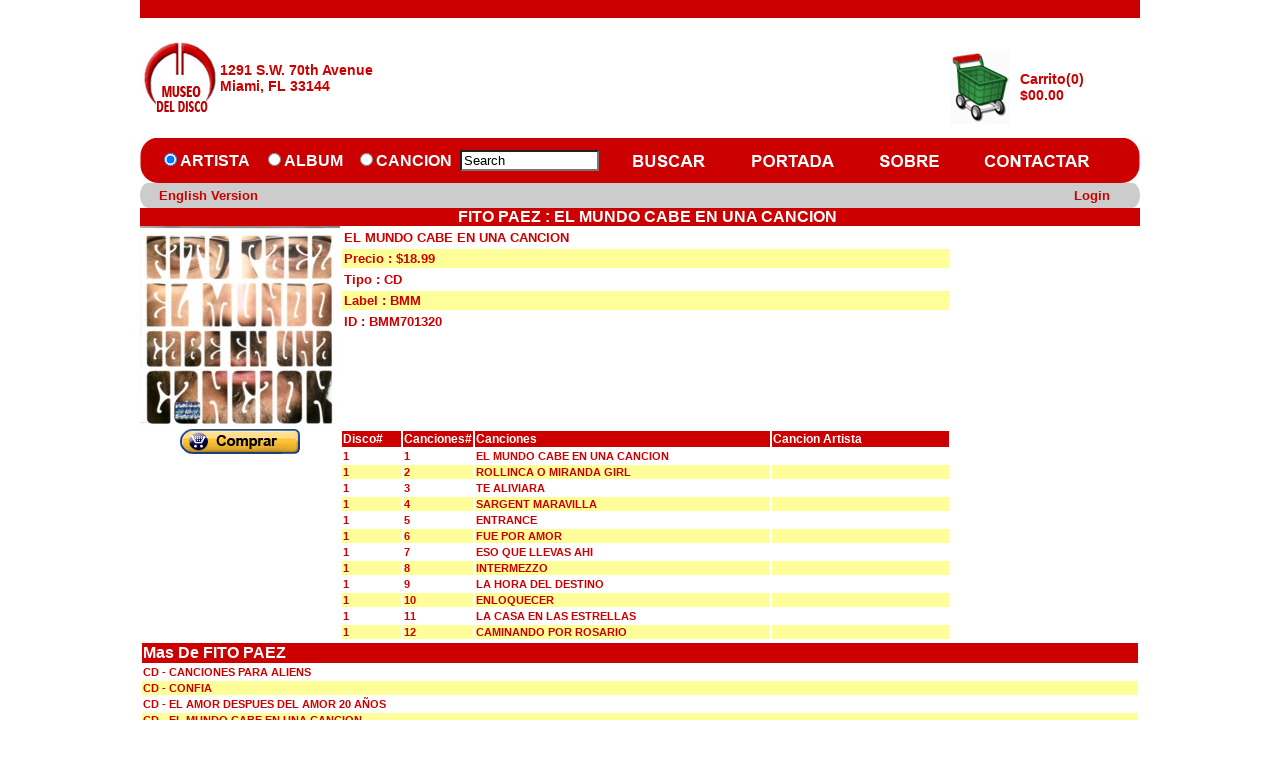

--- FILE ---
content_type: text/html; charset=utf-8
request_url: https://www.museodeldisco.com/SSL/ProductDetails.aspx?Item=n0e7o-ppVH51WVLZ-J9ZxIjYf6y0xGkjPLGEufBl37v5rwUBkHs7Rhe83Q-3QoSP-T8S3W2FpZ2DNOVD6u4hcBDzdOg2O4xgwFFi_MNGM0_F6K9G0
body_size: 50878
content:

<!DOCTYPE html PUBLIC "-//W3C//DTD XHTML 1.0 Transitional//EN" "http://www.w3.org/TR/xhtml1/DTD/xhtml1-transitional.dtd">

<html xmlns="http://www.w3.org/1999/xhtml">
<head><title>
	MuseoDelDisco.com
</title><link rel="stylesheet" href="CSS/header.css" type="text/css" /></head>
<body>
    <form name="form1" method="post" action="ProductDetails.aspx?Item=n0e7o-ppVH51WVLZ-J9ZxIjYf6y0xGkjPLGEufBl37v5rwUBkHs7Rhe83Q-3QoSP-T8S3W2FpZ2DNOVD6u4hcBDzdOg2O4xgwFFi_MNGM0_F6K9G0" onsubmit="javascript:return WebForm_OnSubmit();" id="form1">
<div>
<input type="hidden" name="Header11_toolkitScriptManager1_HiddenField" id="Header11_toolkitScriptManager1_HiddenField" value="" />
<input type="hidden" name="__EVENTTARGET" id="__EVENTTARGET" value="" />
<input type="hidden" name="__EVENTARGUMENT" id="__EVENTARGUMENT" value="" />
<input type="hidden" name="__LASTFOCUS" id="__LASTFOCUS" value="" />
<input type="hidden" name="__VIEWSTATE" id="__VIEWSTATE" value="/[base64]/[base64]" />
</div>

<script type="text/javascript">
//<![CDATA[
var theForm = document.forms['form1'];
if (!theForm) {
    theForm = document.form1;
}
function __doPostBack(eventTarget, eventArgument) {
    if (!theForm.onsubmit || (theForm.onsubmit() != false)) {
        theForm.__EVENTTARGET.value = eventTarget;
        theForm.__EVENTARGUMENT.value = eventArgument;
        theForm.submit();
    }
}
//]]>
</script>


<script src="/WebResource.axd?d=68ZsheBjD-G65UWCZvybt9ZxuyaNN2LWMWmoHmLDOB-ryn5AY_TwwSWMvgC9Ba0qCwRiMxyDDgYHp4iIW0_oXA8Jg1o1&amp;t=638249638157541837" type="text/javascript"></script>


<script src="/ScriptResource.axd?d=o6sh5R6Ugc8yTRqSu1sM42ghPI82YTkM4UBmnS-oDk_cTAhmgpOntHGe2eM2YGNkUWJJSTddt8nXQ1Ne39eyyeuAHI1g64Zqj2Uxa2jzrpj5GvJag52YUV5UXSt4pNMuOWA_jA2&amp;t=60b7ac5d" type="text/javascript"></script>
<script type="text/javascript">
//<![CDATA[
if (typeof(Sys) === 'undefined') throw new Error('ASP.NET Ajax client-side framework failed to load.');
//]]>
</script>

<script src="/ScriptResource.axd?d=hvtDneDZvB-jls_XQ2ND1HEVQOMipOqATHUbsWHOON97GFT_VS8hxI_JvejfbaKAKxHs6m_4JK2-fSgZLcIF_LbaZ6dqffLICdrWBjFplrH5-b4dk_gRVyu7D8zyV5L-OzjraA2&amp;t=60b7ac5d" type="text/javascript"></script>
<script src="/SSL/ProductDetails.aspx?_TSM_HiddenField_=Header11_toolkitScriptManager1_HiddenField&amp;_TSM_CombinedScripts_=%3b%3bAjaxControlToolkit%2c+Version%3d3.5.60919.0%2c+Culture%3dneutral%2c+PublicKeyToken%3d28f01b0e84b6d53e%3aen-US%3a311bfa99-1d92-41d7-aace-73bb01d14bf6%3a475a4ef5%3aeffe2a26%3a7e63a579" type="text/javascript"></script>
<script type="text/javascript">
//<![CDATA[
function WebForm_OnSubmit() {
null;
return true;
}
//]]>
</script>

<div>

	<input type="hidden" name="__VIEWSTATEGENERATOR" id="__VIEWSTATEGENERATOR" value="61E7CC8E" />
	<input type="hidden" name="__EVENTVALIDATION" id="__EVENTVALIDATION" value="/wEWEAKS4/ErAo7nwqgJAun/96QNArS7i/kKAsDpt5gOApfLy68MAtj3nsEPAuS8/dEJAuW8ob0BAoDbgP4KApyD1f0MAoqU6NwGAufR/7IBAv3uiYwHAreun90NAtLCmdMIKHLfH2dMkjwuugwEFVGrlruDgTU=" />
</div>
    <div>
        <table align="center" cellpadding="0" cellspacing="0" width="1000px">
            <tr>
                <td>
                    <table width="100%" cellpadding="0" cellspacing="0">
                        
<script language="javascript" type="text/javascript">
function validate()
{
//debugger
if (document.getElementById('Header1$txtSearch').value=="")
{
alert('Please Enter the Keyword');
document.getElementById('Header1$txtSearch').focus();
return false;
}
return true;
}
function clickButton(e, buttonid)
{ 
//debugger
      var evt = e ? e : window.event;
      var bt = document.getElementById(buttonid);
      if (bt)
      { 
          if (evt.keyCode == 13){ 
                bt.click(); 
                return false; 
          } 
      } 
}
</script>

<style type="text/css">
        .Water
        {
        	color:Black;
        	background-color:white;
        }
    
    .style2
    {        width: 18px;
    }
    .style3
    {
        width: 96px;
    }
    .style4
    {
        width: 100px;
    }
    
    .style5
    {
        background-color: #CCCCCC;
    }
    .style7
    {
        background-color: #CCCCCC;
    }
    .style8
    {
        background-color: #CCCCCC;
    }
    .style9
    {
         color:#CC0001;
         font-size:14px;
         text-decoration:none;
         font-weight:800;
    }
    
    .style10
    {
        background-color: #CCCCCC;
        width: 18px;
    }
    
    </style>

<script type="text/javascript">
//<![CDATA[
Sys.WebForms.PageRequestManager._initialize('Header11$toolkitScriptManager1', document.getElementById('form1'));
Sys.WebForms.PageRequestManager.getInstance()._updateControls([], [], [], 90);
//]]>
</script>


<table width="100%" border="0" align="center" cellpadding="0" cellspacing="0">
  <tr>
      <td>
          <table width="100%" border="0" cellspacing="0" cellpadding="0">
              <tr>
                  <td bgcolor="#CC0001" colspan="4">
                      &nbsp;
                  </td>
                  
              </tr>
              <tr>
                  <td style="width: 5%">
                <input type="image" name="Header11$imgBtnLogo" id="Header11_imgBtnLogo" src="images/new%20logo_1.jpg" style="border-width:0px;" />
                  </td>
                  <td style="width: 20%;font-family:Arial" class="style9" align="left">
                      1291 S.W.&nbsp;70th&nbsp;Avenue<br />
                      Miami, FL 33144
                  </td>
                  <td style="width: 55%; width:500px; height:120px" align="center">
                      &nbsp;</td>
                  <td style="width:20%" align="right">
                      <table cellpadding="0" cellspacing="0" border="0" width="100%">
                          <tr>
                              <td align="right" style="width:40%">
                                  &nbsp;</td>
                              <td style="width:60%" align="left">
                                    
                              </td>
                          </tr>
                          <tr>
                              <td align="center" style="width:40%">
                                    <input type="image" name="Header11$imgBtnCart" id="Header11_imgBtnCart" src="images/cart4.jpg" style="border-width:0px;margin-bottom: 0px" />
                              </td>
                              <td style="width:60%" align="left">
                                  <table cellpadding="0" cellspacing="0" border="0" width="100%">
                                      <tr>
                                          <td>
                                             
                                            <span id="Header11_lblCart" style="color:#CC0001;font-family:Arial;font-size:14px;font-weight:bold;">Carrito(0)</span>
                                          </td>
                                      </tr>
                                      <tr>
                                          <td>
                                         
                                           <span id="Header11_lblAmt" style="color:#CC0001;font-family:Arial;font-size:14px;font-weight:bold;">$00.00</span> 
                                          </td>
                                      </tr>
                                  </table>
                              </td>
                          </tr>
                      </table>
                  </td>
              </tr>
              <tr>
                  <td colspan="4" style="background-color: #FFFFFF">
                      <table width="100%" border="0" cellspacing="0" cellpadding="0">
                          <tr>
                              <td bgcolor="#CC0001" class="style2">
                                  <img src="../SSL/images/imageback.jpg" width="19" height="45"></td>
                              <td bgcolor="#CC0001" class="style3">
                <span style="color:White;font-family:Arial;font-size:16px;font-weight:bold;"><input id="Header11_rdArtist" type="radio" name="Header11$Search" value="rdArtist" checked="checked" /><label for="Header11_rdArtist">ARTISTA</label></span>
                              </td>
                              <td bgcolor="#CC0001" class="style4">&nbsp;
                <span style="color:White;font-family:Arial;font-size:16px;font-weight:bold;"><input id="Header11_rdAlbum" type="radio" name="Header11$Search" value="rdAlbum" onclick="javascript:setTimeout('__doPostBack(\'Header11$rdAlbum\',\'\')', 0)" /><label for="Header11_rdAlbum">ALBUM</label></span>
                              </td>
                              <td bgcolor="#CC0001">
                <span style="color:White;font-family:Arial;font-size:16px;font-weight:bold;"><input id="Header11_rdSong" type="radio" name="Header11$Search" value="rdSong" onclick="javascript:setTimeout('__doPostBack(\'Header11$rdSong\',\'\')', 0)" /><label for="Header11_rdSong">CANCION</label></span>
                              </td>
                              <td bgcolor="#CC0001">
                <input name="Header11$txtSearch" type="text" id="Header11_txtSearch" onkeypress="return clickButton(event,'Header11_imgBtnSearch')" style="width:131px;margin-right: 3px" />
                <input type="hidden" name="Header11$TextBoxWatermarkExtender1_ClientState" id="Header11_TextBoxWatermarkExtender1_ClientState" />
                                  <input type="hidden" name="Header11$TextBoxWatermarkExtender2_ClientState" id="Header11_TextBoxWatermarkExtender2_ClientState" />
                              </td>
                              <td bgcolor="#CC0001">
                <input type="image" name="Header11$imgBtnSearch" id="Header11_imgBtnSearch" onMouseover="this.src='../SSL/images/SEARCH1.jpg'" onMouseout="this.src='../SSL/images/SEARCH.jpg'" src="images/SEARCH.jpg" style="border-width:0px;" />
                              </td>
                              <td bgcolor="#CC0001">
                <input type="image" name="Header11$imgBtnHome" id="Header11_imgBtnHome" onMouseover="this.src='../SSL/images/HOME1.jpg'" onMouseout="this.src='../SSL/images/HOME.jpg'" src="images/HOME.jpg" style="border-width:0px;" />
                              </td>
                              <td bgcolor="#CC0001">
                <input type="image" name="Header11$mgBtnAbout" id="Header11_mgBtnAbout" onMouseover="this.src='../SSL/images/ABOUT1.jpg'" onMouseout="this.src='../SSL/images/ABOUT.jpg'" src="images/ABOUT.jpg" style="border-width:0px;" />
                              </td>
                              <td bgcolor="#CC0001">
                <input type="image" name="Header11$imgBtnContact" id="Header11_imgBtnContact" onMouseover="this.src='../SSL/images/CONTACT1.jpg'" onMouseout="this.src='../SSL/images/CONTACT.jpg'" src="images/CONTACT.jpg" style="border-width:0px;" />
                              </td>
                              <td bgcolor="#CC0001">
                                  &nbsp;</td>
                              <td bgcolor="#CC0001">
                                  &nbsp;</td>
                              <td align="right" bgcolor="#CC0001">
                                  <img src="../SSL/images/imageback1.jpg" width="19" height="45"></td>
                          </tr>
                          <tr>
                              <td class="style10">
        <img src="../SSL/images/Grey.jpg" width="19" height="25"></td>
                              <td class="style7" colspan="2" align="left">
        <a id="Header11_lnkLanguage" href="javascript:__doPostBack('Header11$lnkLanguage','')" style="color:#CC0001;font-family:Arial;font-size:Small;font-weight:bold;">English Version</a>
                              </td>
                              <td class="style8">
                                  &nbsp;</td>
                              <td class="style8">
                                  &nbsp;</td>
                              <td class="style8" align="right">
                                  &nbsp;</td>
                              <td class="style8">
                                  &nbsp;</td>
                              <td class="style8" align="right" colspan="4">
                
                                    &nbsp;<a id="Header11_lnkBtnLogin" class="headertext" href="javascript:__doPostBack('Header11$lnkBtnLogin','')" style="color:#CC0001;font-family:Arial;font-size:Small;font-weight:bold;">Login</a>
                              &nbsp;
                                    </td>
                              <td align="right" class="style5">
                    <img src="../SSL/images/Grey1.jpg" width="19" height="25"></td>
                          </tr>
                      </table>
                  </td>
              </tr>
          </table>
      </td>
  </tr>
</table>





                        <tr>
                            <td valign="top">
                                <table border="0" style="width: 100%" cellpadding="0" cellspacing="0">
                                    <tr>
                                        <td class="fillred">
                                            &nbsp;
                                        </td>
                                        <td class="fillred">
                                            &nbsp;
                                        </td>
                                        <td class="fillred">
                                            &nbsp;
                                        </td>
                                        <td class="fillredbold">
                                            <div align="center">
                                                <span id="lblheaderTitle" style="color:White;">FITO PAEZ                                          : EL MUNDO CABE EN UNA CANCION                      </span></div>
                                        </td>
                                        <td class="fillred">
                                            &nbsp;
                                        </td>
                                        <td class="fillred">
                                            &nbsp;
                                        </td>
                                    </tr>
                                    <tr>
                                        <td valign="top">
                                            <img id="ImgLarge" src="../Images/BMM701320.jpg" style="border-width:0px;" />
                                        </td>
                                        <td colspan="4" valign="top">
                                            <table width="100%" cellpadding="2" cellspacing="2" border="0">
                                                <tr>
                                                    <td class="fillpurple">
                                                        <span id="lblTitle" class="itemstyle">EL MUNDO CABE EN UNA CANCION                      </span>
                                                    </td>
                                                </tr>
                                                <tr>
                                                    <td class="fillgrey">
                                                        <span id="lblPrice" class="itemstyle">Precio : $18.99</span>
                                                    </td>
                                                </tr>
                                                <tr>
                                                    <td class="fillpurple">
                                                        <span id="lblFormat" class="itemstyle">Tipo : CD                       </span>
                                                    </td>
                                                </tr>
                                                <tr>
                                                    <td class="fillgrey">
                                                        <span id="lblLabel" class="itemstyle">Label : BMM  </span>
                                                    </td>
                                                </tr>
                                                <tr>
                                                    <td class="fillpurple">
                                                        <span id="lblId" class="itemstyle">ID : BMM701320      </span>
                                                    </td>
                                                </tr>
                                                <tr>
                                                    <td class="fillpurple">
                                                        &nbsp;
                                                    </td>
                                                </tr>
                                                <tr>
                                                    <td class="fillpurple">
                                                        &nbsp;
                                                    </td>
                                                </tr>
                                                <tr>
                                                    <td class="fillpurple">
                                                        &nbsp;
                                                    </td>
                                                </tr>
                                                <tr>
                                                    <td class="fillpurple">
                                                        &nbsp;
                                                    </td>
                                                </tr>
                                            </table>
                                        </td>
                                        <td class="fillpurple">
                                            &nbsp;
                                        </td>
                                    </tr>
                                    <tr>
                                        <td class="fillgreyheightwidth" valign="top" align="center">
                                            <input type="image" name="ImageButton1" id="ImageButton1" onMouseover="this.src='../SSL/images/add to cart1.gif'" onMouseout="this.src='../SSL/images/add to cart.gif'" src="images/add%20to%20cart.gif" style="border-width:0px;" />
                                        </td>
                                        <td colspan="4" align="center" class="placeholder">
                                            <table border="0" style="border-color:Black;border-width:0px;border-style:Ridge;width:100%;">
	<tr class="fillred">
		<td align="left" valign="middle" style="width:10%;"><strong>Disco#</strong></td><td align="left" valign="middle" style="width:10%;"><strong>Canciones#</strong></td><td align="left" valign="middle" style="width:50%;"><strong>Canciones</strong></td><td align="left" valign="middle" style="width:30%;"><strong>Cancion Artista</strong></td>
	</tr><tr class="fillpurple1">
		<td class="itemstyle" align="left" valign="middle">1  </td><td class="itemstyle" align="left" valign="middle">1</td><td class="itemstyle" align="left" valign="middle">EL MUNDO CABE EN UNA CANCION                                                                                                                                                                                                                                                                                                                                                                                    </td><td class="itemstyle" align="left" valign="middle">                                                  </td>
	</tr><tr class="fillgrey1">
		<td class="itemstyle" align="left" valign="middle">1  </td><td class="itemstyle" align="left" valign="middle">2</td><td class="itemstyle" align="left" valign="middle">ROLLINCA O MIRANDA GIRL                                                                                                                                                                                                                                                                                                                                                                                         </td><td class="itemstyle" align="left" valign="middle">                                                  </td>
	</tr><tr class="fillpurple1">
		<td class="itemstyle" align="left" valign="middle">1  </td><td class="itemstyle" align="left" valign="middle">3</td><td class="itemstyle" align="left" valign="middle">TE ALIVIARA                                                                                                                                                                                                                                                                                                                                                                                                     </td><td class="itemstyle" align="left" valign="middle">                                                  </td>
	</tr><tr class="fillgrey1">
		<td class="itemstyle" align="left" valign="middle">1  </td><td class="itemstyle" align="left" valign="middle">4</td><td class="itemstyle" align="left" valign="middle">SARGENT MARAVILLA                                                                                                                                                                                                                                                                                                                                                                                               </td><td class="itemstyle" align="left" valign="middle">                                                  </td>
	</tr><tr class="fillpurple1">
		<td class="itemstyle" align="left" valign="middle">1  </td><td class="itemstyle" align="left" valign="middle">5</td><td class="itemstyle" align="left" valign="middle">ENTRANCE                                                                                                                                                                                                                                                                                                                                                                                                        </td><td class="itemstyle" align="left" valign="middle">                                                  </td>
	</tr><tr class="fillgrey1">
		<td class="itemstyle" align="left" valign="middle">1  </td><td class="itemstyle" align="left" valign="middle">6</td><td class="itemstyle" align="left" valign="middle">FUE POR AMOR                                                                                                                                                                                                                                                                                                                                                                                                    </td><td class="itemstyle" align="left" valign="middle">                                                  </td>
	</tr><tr class="fillpurple1">
		<td class="itemstyle" align="left" valign="middle">1  </td><td class="itemstyle" align="left" valign="middle">7</td><td class="itemstyle" align="left" valign="middle">ESO QUE LLEVAS AHI                                                                                                                                                                                                                                                                                                                                                                                              </td><td class="itemstyle" align="left" valign="middle">                                                  </td>
	</tr><tr class="fillgrey1">
		<td class="itemstyle" align="left" valign="middle">1  </td><td class="itemstyle" align="left" valign="middle">8</td><td class="itemstyle" align="left" valign="middle">INTERMEZZO                                                                                                                                                                                                                                                                                                                                                                                                      </td><td class="itemstyle" align="left" valign="middle">                                                  </td>
	</tr><tr class="fillpurple1">
		<td class="itemstyle" align="left" valign="middle">1  </td><td class="itemstyle" align="left" valign="middle">9</td><td class="itemstyle" align="left" valign="middle">LA HORA DEL DESTINO                                                                                                                                                                                                                                                                                                                                                                                             </td><td class="itemstyle" align="left" valign="middle">                                                  </td>
	</tr><tr class="fillgrey1">
		<td class="itemstyle" align="left" valign="middle">1  </td><td class="itemstyle" align="left" valign="middle">10</td><td class="itemstyle" align="left" valign="middle">ENLOQUECER                                                                                                                                                                                                                                                                                                                                                                                                      </td><td class="itemstyle" align="left" valign="middle">                                                  </td>
	</tr><tr class="fillpurple1">
		<td class="itemstyle" align="left" valign="middle">1  </td><td class="itemstyle" align="left" valign="middle">11</td><td class="itemstyle" align="left" valign="middle">LA CASA EN LAS ESTRELLAS                                                                                                                                                                                                                                                                                                                                                                                        </td><td class="itemstyle" align="left" valign="middle">                                                  </td>
	</tr><tr class="fillgrey1">
		<td class="itemstyle" align="left" valign="middle">1  </td><td class="itemstyle" align="left" valign="middle">12</td><td class="itemstyle" align="left" valign="middle">CAMINANDO POR ROSARIO                                                                                                                                                                                                                                                                                                                                                                                           </td><td class="itemstyle" align="left" valign="middle">                                                  </td>
	</tr>
</table>
                                        </td>
                                        <td bgcolor="#CCCCCC" class="fillgreyheightwidth">
                                            &nbsp;
                                        </td>
                                    </tr>
                                    <tr>
                                        <td colspan="6" align="left">
                                            <table id="ddlistArtist" cellspacing="2" border="0" style="width:100%;">
	<tr>
		<td class="fillred">
                                                    <span id="ddlistArtist_ctl00_lblArtist"><b>Mas De FITO PAEZ                                         </b></span>
                                                </td>
	</tr><tr>
		<td class="fillpurple1">
                                                    <a id="ddlistArtist_ctl01_hyperCd" href="ProductDetails.aspx?Item=pJoDhyOKdjeVjTh4B5F9VjSSAmWLmAyWqpOtLYY6S3H6EX_kuHkys3qCEk0NslewqD2oAnoPi9SRt5kX4QCZife_V9k3vmQs9Gc8TtcRnq7WPD-C0">CD - CANCIONES PARA ALIENS                             </a>
                                                </td>
	</tr><tr>
		<td class="fillgrey1">
                                                    <a id="ddlistArtist_ctl02_hyperCd" href="ProductDetails.aspx?Item=pVAoSk6tWAooY0cKN4nr2BjisGZP1StwJAMDURB-J4QFgmdwmQepG7Rda4ZwHOXmanB8slzQi7DXquci_G7ZT8aVEVa6hl7uigxh7KAzggHIQio50">CD - CONFIA                                            </a>
                                                </td>
	</tr><tr>
		<td class="fillpurple1">
                                                    <a id="ddlistArtist_ctl03_hyperCd" href="ProductDetails.aspx?Item=Rnx5MZ1xipw1EzbULxujOInU2Nf-XzpQeS1kikG354G-pegvpZETN-UHuMqVhif2eZG57c_M_RxHXNit1imXGRjq-Gj29L0iuHD1XQwJruJcOjB-0">CD - EL AMOR DESPUES DEL AMOR 20 AÑOS                  </a>
                                                </td>
	</tr><tr>
		<td class="fillgrey1">
                                                    <a id="ddlistArtist_ctl04_hyperCd" href="ProductDetails.aspx?Item=nOcNyHuRsV3sFASD1t57N8_7Owpia7FEM2XJKXhc5rPTLdflQgz00hqhKySi8Sqm_UI-0XFjwIT3h11KVmiNDreR6egesPyXJiv3Ju3OHn5fKdmN0">CD - EL MUNDO CABE EN UNA CANCION                      </a>
                                                </td>
	</tr><tr>
		<td class="fillpurple1">
                                                    <a id="ddlistArtist_ctl05_hyperCd" href="ProductDetails.aspx?Item=ykvdSJeRmb8uE25TmC1j4MongtrRpbKiRxTNB_usbjcIK-IxPMmzjNvVCzbyigic8u73uA1wr4IR334axXZVpiONzQ431jQy2LkN9Hxs98W87yUI0">CD - EL SACRIFICIO                                     </a>
                                                </td>
	</tr><tr>
		<td class="fillgrey1">
                                                    <a id="ddlistArtist_ctl06_hyperCd" href="ProductDetails.aspx?Item=PpSrWdxmjYfFzdgZ9k-2ERayHADe0k9pfQSMJt9rM5XcH99rxFWxO1FYDkvrV1e7uAoBNke2ffSLBW76_aW4CNfTV0W71fj2XUvgrCstc4SyKidI0">CD - FITO X FITO                                       </a>
                                                </td>
	</tr><tr>
		<td class="fillpurple1">
                                                    <a id="ddlistArtist_ctl07_hyperCd" href="ProductDetails.aspx?Item=0ra9S1ff0C_sHzmFyWA51KGv4lxApasF8ewBa6LLdr_SsPac1PJFTOESaOguKOba-_lqLvCf5PFuvS4FYPdhRmsBKCG9lFskF4KZOCvBzibTv2Gk0">CD - LA CONQUISTA DEL ESPACIO                          </a>
                                                </td>
	</tr><tr>
		<td class="fillgrey1">
                                                    <a id="ddlistArtist_ctl08_hyperCd" href="ProductDetails.aspx?Item=zTvOixLqGMbBKKQYuqoD7d7Y0L8EGDKlJqfqHJJ8COqNLdVZuo712RjG2pQ3nSm255CWh9YL81JpyHPklQubhM3onOQw56Sx6V1JfrOS77csAfn40">CD - LO SUAVE DE...                                    </a>
                                                </td>
	</tr><tr>
		<td class="fillpurple1">
                                                    <a id="ddlistArtist_ctl09_hyperCd" href="ProductDetails.aspx?Item=5JJSvxXFVXc7g-bu8IaY_MlPmfEFON0XbNnE0PCVN5OjF2jN7ZmmiqQTwR4XGNWYlL2yyW67xJW7zGESqFRL8eDCOKOTRMMt6Aul3VHLMypoz32W0">CD - MI VIDA CON ELLAS                                 </a>
                                                </td>
	</tr><tr>
		<td class="fillgrey1">
                                                    <a id="ddlistArtist_ctl10_hyperCd" href="ProductDetails.aspx?Item=rz5W2uREdGJhzyPEH07dvp-_aIDmV19s0hMAJKYJX7DhMDEHjHYbGpJ4ITflcV_gfH2kKvm5oNdDsfLmtZ-AReXqoMjA42sfjxaEovObciDhU_p70">CD - MI VIDA CON ELLAS VOL.1                           </a>
                                                </td>
	</tr><tr>
		<td class="fillpurple1">
                                                    <a id="ddlistArtist_ctl11_hyperCd" href="ProductDetails.aspx?Item=9dbTAzpFSZzVv5Js7p13mbdNVfc7RbiJHXZ2sZ8IiFnQE8S6kaxCX_GmxC8GOIK0IypaxJBb2lo2rOUoBrOeqRe49jkyYGNybkEyUO_NSFvJfrAy0">CD - MI VIDA CON ELLAS VOL.2                           </a>
                                                </td>
	</tr><tr>
		<td class="fillgrey1">
                                                    <a id="ddlistArtist_ctl12_hyperCd" href="ProductDetails.aspx?Item=63HfKvCV_bYEl5sBs_9DJl3NjrYzPg8BAMwWnEva9edjloIqY-rD3MxVMa676IbIKlgvz9pt8L7QIYKZK0t-oVM7SyX3aTSchp20aPiKiVq6IJxB0">CD - MODA Y PUEBLO                                     </a>
                                                </td>
	</tr><tr>
		<td class="fillpurple1">
                                                    <a id="ddlistArtist_ctl13_hyperCd" href="ProductDetails.aspx?Item=_cEy2HWfbwWgmZjne0Y563IWTdldWGGfzwA9cRAwqfXmhSVmu7TcoVB5k9VlsU8OGw332eqpHTpR9du0sLMDaBrlHdOuhsiLdf4H-TWZ11lazGsQ0">CD - MODA Y PUEBLO                                     </a>
                                                </td>
	</tr><tr>
		<td class="fillgrey1">
                                                    <a id="ddlistArtist_ctl14_hyperCd" href="ProductDetails.aspx?Item=pXulJa1uoEeRF8YW317zPDBcsrYqhvK8M6MH3-1Z2i5cnjXu438R9ujW95LCCCbuWQi2ycUtYluq12WesMv2NUILbK6P1avXiioMn0Ib_kXcLRhN0">CD - NATURALEZA SANGRE                                 </a>
                                                </td>
	</tr><tr>
		<td class="fillpurple1">
                                                    <a id="ddlistArtist_ctl15_hyperCd" href="ProductDetails.aspx?Item=t_9wTwnDtHS2laXFhawVoRPy7qvcOzUhaDABM03lDhc9mb9NX52aGx6DUxf_gM237MEtE2ofWKT1HeRCoHnIOf184G-ji1E0TPc11ZDqErBAWVqh0">CD - NO SE SI ES BAIRES O MADRID                       </a>
                                                </td>
	</tr><tr>
		<td class="fillgrey1">
                                                    <a id="ddlistArtist_ctl16_hyperCd" href="ProductDetails.aspx?Item=hvsDtK817bs2ZLzSFZflm-uhgVOPWLVKNC08mJSVXEslGcxwMKXnuWsR_PJdP9d_2nrK9XuNy1YXFVDqoG_lPKlXyxUNJeOa9xBvXDfSS6mRcnko0">CD - REY SOL                                           </a>
                                                </td>
	</tr><tr>
		<td class="fillpurple1">
                                                    <a id="ddlistArtist_ctl17_hyperCd" href="ProductDetails.aspx?Item=-FilRVlxwu7uKdKl5ExUwpD9z6ojZTXDQvnLUGUUj_d-sf5QH8O3dp8EHw02pXQdEFcXkqkk2NcR6qdoRSQzctxF1RW4Txu1e22wIm2DUMKDKp5r0">CD - ROCK AND ROLL REVOLUTION                          </a>
                                                </td>
	</tr><tr>
		<td class="fillgrey1">
                                                    <a id="ddlistArtist_ctl18_hyperCd" href="ProductDetails.aspx?Item=7BRGa0F5IYPRTZrM4QaDSB2lerqbC-_gPoZ8uEtv2a9MeEjFH2IQ_BJFX85uvODO1kFSiTpn7bqoBve1mDwxb1dWoXgAJhHf9egjH9MCbevP2Kdi0">CD - RODLOFO                                           </a>
                                                </td>
	</tr><tr>
		<td class="fillpurple1">
                                                    <a id="ddlistArtist_ctl19_hyperCd" href="ProductDetails.aspx?Item=UVEXJ6NeQUuze87AqKsfazxm38mh0zgG2LRJ6DaGvyqjOKXWlA7Fm4CMjmt5UZ55H8OyvvRk2dXqHGoklN0TUovydso7Y293Wi2a6eJ34_Co3ngJ0">CD - TERCER MUNDO                                      </a>
                                                </td>
	</tr><tr>
		<td class="fillgrey1">
                                                    <a id="ddlistArtist_ctl20_hyperCd" href="ProductDetails.aspx?Item=CYqDXJ_LP2aGWoUJFeMLBEyk8GLMbj9M5WajDJJuZlyqMvqVLpEQiro51wM5jgjp12Oe9JkP6phEcef7nM-hF1Siloi77z1io5z2W-p2OGSl44XP0">CD - YO TE AMO                                         </a>
                                                </td>
	</tr><tr>
		<td class="fillpurple1">
                                                    <a id="ddlistArtist_ctl21_hyperCd" href="ProductDetails.aspx?Item=VLHpm20EtolE9bv0eY5XmXXnDEMe_UOXiDDU70YLe53oqubFVOr9gFghxCoQy0_oWK0_BPeVorLVYaqYZP3pHCDPDb0kAn-jTlHjF6JZmueVFnH60">CD - NO SE SI ES BAIRES O MADRID                       </a>
                                                </td>
	</tr><tr>
		<td class="fillgrey1">
                                                    <a id="ddlistArtist_ctl22_hyperCd" href="ProductDetails.aspx?Item=0WZOSuq7AFv0JH6kRF-MI2XyDEvpnqAdTkXbHWPUyi1qV7xqBLrO0osPl2hEb3zNEIjXZGgFClRN7cgAHCDoz4By_kJy6TADjlLT69LkiTojZGZN0">CD - EADDA9223                                         </a>
                                                </td>
	</tr><tr>
		<td class="fillpurple1">
                                                    <a id="ddlistArtist_ctl23_hyperCd" href="ProductDetails.aspx?Item=NQGEilOlfZeqJGw8FXRmep5YrVkIEBLLASyIgSudXGIyR2HzOe56n_TAJxALxb2jsKDG7_U4--EMzOn7jDp9p7FewpR9R-4WhBj_05sfPhtOr50G0">CD - FUTUROLOGIA ARLT                                  </a>
                                                </td>
	</tr><tr>
		<td class="fillgrey1">
                                                    <a id="ddlistArtist_ctl24_hyperCd" href="ProductDetails.aspx?Item=GvAGMvrvWDihVSdBdPQziLMWstI3qnUfI4myBXAH2tvn9CXZBcgreg8t6ZulthNWb4AmRLMNaPBnRFYPQNOYEbtWfmltKNgyvsd1ajegvPV3F3--0">CD - LOS AÑOS SALVAJES                                 </a>
                                                </td>
	</tr><tr>
		<td class="fillpurple1">
                                                    <a id="ddlistArtist_ctl25_hyperCd" href="ProductDetails.aspx?Item=Ts1tuHbI0VNkBDdSHnk4RnrzZMQ6bhwpK9XXO6QRktll9EVnzKUqFOQrJ_55l5lik3ecCd1vhOqw3YTDSWc_9hjPdYZooAFMvByeK0uAN4_97e4M0">CD - LOS AÑOS SALVAJES: TRILOGIA                       </a>
                                                </td>
	</tr><tr>
		<td class="fillgrey1">
                                                    <a id="ddlistArtist_ctl26_hyperCd" href="ProductDetails.aspx?Item=lHQxFPWooXDZCIYypY0ga7xAGKh-3vcv0wuAbqdreMxxKnS34cBynsv9RA5FzGeHDmnHhkMEQyfOgNg0aEaYeI75zcVSBs_UhZkJ7PHAEn2iaPeZ0">CD - THE GOLDEN LIGHT                                  </a>
                                                </td>
	</tr>
</table>
                                        </td>
                                    </tr>
                                </table>
                            </td>
                        </tr>
                        <tr>
                            <td valign="top">
                                &nbsp;
<style type="text/css">
        .style1
        {
            width: 100%;
        }
    </style>
 <table class="style1">
        <tr>
            <td align="center" 
                style="background-color: #CC0001; color: #FFFFFF; font-family: Arial; font-size: 12px;" 
                valign="middle">
                Copyright © 2026 Museo Del Disco Inc. All rights reserved.<br />
                email: <a href="mailto:sales@museodeldisco.com"><font color='White'><b>sales@museodeldisco.com</b></font></a><br />
            </td>
        </tr>
    </table>

                            </td>
                        </tr>
                    </table>
                </td>
            </tr>
        </table>
    </div>
    

<script type="text/javascript">
//<![CDATA[
(function() {var fn = function() {$get("Header11_toolkitScriptManager1_HiddenField").value = '';Sys.Application.remove_init(fn);};Sys.Application.add_init(fn);})();Sys.Application.initialize();
Sys.Application.add_init(function() {
    $create(Sys.Extended.UI.TextBoxWatermarkBehavior, {"ClientStateFieldID":"Header11_TextBoxWatermarkExtender1_ClientState","WatermarkCssClass":"Water","WatermarkText":"Search","id":"Header11_TextBoxWatermarkExtender1"}, null, null, $get("Header11_txtSearch"));
});
Sys.Application.add_init(function() {
    $create(Sys.Extended.UI.TextBoxWatermarkBehavior, {"ClientStateFieldID":"Header11_TextBoxWatermarkExtender2_ClientState","WatermarkCssClass":"Water","WatermarkText":"Search","id":"Header11_TextBoxWatermarkExtender2"}, null, null, $get("Header11_txtSearch"));
});
//]]>
</script>
</form>
</body>
</html>

